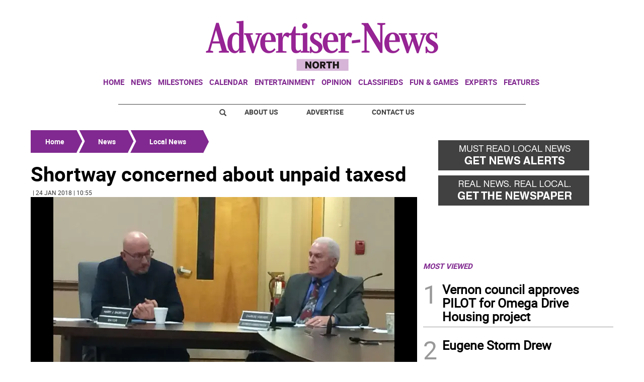

--- FILE ---
content_type: text/html
request_url: https://www.advertisernewsnorth.com/news/local-news/shortway-concerned-about-unpaid-taxesd-YQAN20180124180129983
body_size: 13028
content:
  <!doctype html>  <html class="ltr" dir="ltr" lang="en-US"> <head> <meta content="text/html; charset=UTF-8" http-equiv="content-type"> <title>Shortway concerned about unpaid taxesd</title> <link rel="shortcut icon" href="https://www.advertisernewsnorth.com/base-portlet/webrsrc/ctxvar/cb90b762-2f46-43a0-a4d4-d11a168e8b5f.jpeg"> <style amp-custom> .mln_uppercase_mln
		{
			text-transform:uppercase
		}
		
		.mln_small-caps_mln
		{
			font-variant:small-caps
		}
		</style> <meta name="description" content="VERNON — Vernon Mayor Harry Shortway expressed concern about the effect unpaid taxes will have on the township&amp;#039;s budget as work progresses on the 2018 plan. In ..."> <meta property="og:type" content="Article"> <meta property="og:title" content="Shortway concerned about unpaid taxesd"> <meta property="og:description" content="VERNON — Vernon Mayor Harry Shortway expressed concern about the effect unpaid taxes will have on the township&amp;#039;s budget as work progresses on the 2018 plan. In ..."> <meta property="og:image" content="https://www.advertisernewsnorth.com/binrepository/480x306/0c28/480d250/none/11804/WUBU/NEWS01_180129983_AR_0_0_AN20180124180129983_MG3199675.jpg"> <meta property="og:url" content="https://www.advertisernewsnorth.com/news/local-news/shortway-concerned-about-unpaid-taxesd-YQAN20180124180129983"> <meta property="og:site_name" content="www.advertisernewsnorth.com"> <meta name="ROBOTS" content="INDEX, FOLLOW"> <link rel="canonical" href="https://www.advertisernewsnorth.com/news/local-news/shortway-concerned-about-unpaid-taxesd-YQAN20180124180129983"> <meta name="viewport" content="width=device-width"> <meta name="twitter:card" content="summary_large_image"> <meta name="twitter:card" content="summary_large_image"> <meta name="twitter:site" content="@theadvnews"> <link href="https://www.advertisernewsnorth.com/base-portlet/webrsrc/theme/d6c3af7cd40529e529cfb5786f53aa37.css" rel="stylesheet" type="text/css"> <script type="text/javascript" src="/base-portlet/webrsrc/b9740ad96ea5b5f2db95cd4b031d9c78.js"></script> <script type="text/javascript">/*<![CDATA[*/var ITER=ITER||{};ITER.CONTEXT=ITER.CONTEXT||{};ITER.CONTEXT.sections=[{sectid:"sect-d115249ce213c861e5716505547085f1"},{sectid:"sect-aef09f16695d3e9ce6f5abdb586a0b85"},{sectid:"sect-41f5692a4fb7e2ba098a7f5728dac930"}];ITER.CONTEXT.isArticlePage=function(){return true};ITER.CONTEXT.articleId="AN20180124180129983";ITER.CONTEXT.contextIs=function(a){return a==="ArticlePage"};ITER.HOOK=ITER.HOOK||{};ITER.HOOK.onDisqusNewComment=function(a){};ITER.RESOURCE=ITER.RESOURCE||{};ITER.RESOURCE.Deferred=function(){var b;var a;var c=new Promise(function(e,d){b=e;a=d});c.resolve=b;c.reject=a;return c};ITER.RESOURCE.onLoad=ITER.RESOURCE.onLoad||[];ITER.RESOURCE.onInit=ITER.RESOURCE.onInit||[];ITER.RESOURCE.onLoad["util-http"]=new ITER.RESOURCE.Deferred();ITER.RESOURCE.onLoad["util-url"]=new ITER.RESOURCE.Deferred();ITER.RESOURCE.onLoad["util-cookie"]=new ITER.RESOURCE.Deferred();ITER.RESOURCE.onLoad["util-event"]=new ITER.RESOURCE.Deferred();ITER.RESOURCE.onLoad["util-message"]=new ITER.RESOURCE.Deferred();ITER.RESOURCE.onLoad.statistics=new ITER.RESOURCE.Deferred();ITER.RESOURCE.onLoad.reading=new ITER.RESOURCE.Deferred();ITER.RESOURCE.onLoad.konami=new ITER.RESOURCE.Deferred();ITER.RESOURCE.onLoad.adblock=new ITER.RESOURCE.Deferred();ITER.RESOURCE.onLoad.captcha=new ITER.RESOURCE.Deferred();ITER.RESOURCE.onLoad["iter-ui-tabs"]=new ITER.RESOURCE.Deferred();ITER.RESOURCE.onLoad["autocomplete-js"]=new ITER.RESOURCE.Deferred();ITER.RESOURCE.onLoad.form=new ITER.RESOURCE.Deferred();ITER.RESOURCE.onLoad["teaser-date"]=new ITER.RESOURCE.Deferred();ITER.RESOURCE.onLoad["search-date"]=new ITER.RESOURCE.Deferred();ITER.RESOURCE.onLoad.unregister=new ITER.RESOURCE.Deferred();ITER.RESOURCE.onLoad.recommendations=new ITER.RESOURCE.Deferred();ITER.RESOURCE.onLoad.surveys=new ITER.RESOURCE.Deferred();ITER.RESOURCE.onLoad["embed-article"]=new ITER.RESOURCE.Deferred();ITER.RESOURCE.CUSTOM=ITER.RESOURCE.CUSTOM||{};ITER.USER=ITER.USER||{};ITER.USER.id="";/*]]>*/</script> <script type="text/javascript" src="/html/js/iter-libraries/iter-util-url.js?v=4.1.17654757" defer onload="ITER.RESOURCE.onLoad['util-url'].resolve(true)"></script> <script type="text/javascript" src="/html/js/iter-libraries/iter-util-cookie.js?v=4.1.17654757" defer onload="ITER.RESOURCE.onLoad['util-cookie'].resolve(true)"></script> <script type="text/javascript" src="/html/js/iter-libraries/iter-konami.js?v=4.1.17654757" defer onload="ITER.RESOURCE.onLoad['konami'].resolve(true)"></script> <script type="text/javascript" src="/html/js/iter-libraries/iter-util-http.js?v=4.1.17654757" defer onload="ITER.RESOURCE.onLoad['util-http'].resolve(true)"></script> <script type="text/javascript" src="/html/js/iter-libraries/iter-statistics.js?v=4.1.17654757" defer onload="ITER.RESOURCE.onLoad['statistics'].resolve(true)"></script> <script type="text/javascript" src="/html/js/iter-libraries/iter-util-event.js?v=4.1.17654757" defer onload="ITER.RESOURCE.onLoad['util-event'].resolve(true)"></script> <script type="text/javascript" src="/html/js/iter-libraries/iter-reading.js?v=4.1.17654757" defer onload="ITER.RESOURCE.onLoad['reading'].resolve(true)"></script> <script type="text/javascript" src="/html/js/iter-libraries/iter-util-message.js?v=4.1.17654757" defer onload="ITER.RESOURCE.onLoad['util-message'].resolve(true)"></script> <script>/*<![CDATA[*/jQryIter.u="";/*]]>*/</script> <script type="text/javascript">/*<![CDATA[*/(function(a){a.contextSections=function(){return[{sectid:"sect-d115249ce213c861e5716505547085f1"},{sectid:"sect-aef09f16695d3e9ce6f5abdb586a0b85"},{sectid:"sect-41f5692a4fb7e2ba098a7f5728dac930"}]};a.contextIsArticlePage=function(){return true};a.articleId=function(){return"AN20180124180129983"};a.contextIs=function(b){if(b=="HomePage"){return false}else{if(b=="ArticlePage"){return true}else{if(b=="SearchPage"){return false}else{if(b=="SectionPage"){return false}else{if(b=="MetadataPage"){return false}}}}}}})(jQryIter);/*]]>*/</script> <script type="text/javascript" src="https://www.advertisernewsnorth.com/base-portlet/webrsrc/theme/4e13b97e12a322c53e7cba19e6308f53.js"></script> <script type="text/javascript">/*<![CDATA[*/var disqus_shortname="theadvnews";/*]]>*/</script> <script async src="https://www.googletagmanager.com/gtag/js?id=UA-29603125-1"></script> <script type="text/javascript">/*<![CDATA[*/window.dataLayer=window.dataLayer||[];function gtag(){dataLayer.push(arguments)}gtag("js",new Date());var canonical=(document.querySelector("link[rel=canonical]")||{}).href;if(typeof canonical==="undefined"){gtag("config","UA-29603125-1")}else{gtag("config","UA-29603125-1",{page_location:canonical})};/*]]>*/</script> </head> <body class=" controls-visible signed-out public-page" itemscope itemtype="http://schema.org/NewsArticle"> <script type="text/javascript">/*<![CDATA[*/jQryIter(document).on("click",".ui-accordion-header",function(){jQryIter(window).resize()});/*]]>*/</script> <div class="iter-page-frame"> <header class="iter-header-wrapper" id="iter-header-wrapper">  <div class="portlet-boundary portlet-static-end portlet-nested-portlets"> <div id="theme-6-header" class="ly-theme-6-header"> <div class="container-header container-fluid  nopadding"> <div class="container nopadding"> <div class="row top"> <div class="top-one-col col-md-12  portlet-column nopadding" id="top-one-col"> </div> <div class="top-two-col col-md-12  portlet-column nopadding" id="top-two-col"> <div id="" class="portlet-boundary portlet-static-end htmlcontainer-portlet"> <div> <script>/*<![CDATA[*/(function(e,f,g){a=e.createElement(f);m=e.getElementsByTagName(f)[0];a.src=g;a.setAttribute("async","");a.setAttribute("type","text/javascript");a.setAttribute("crossorigin","anonymous");m.parentNode.insertBefore(a,m)})(document,"script","https://adatoolbar.com/wp-json/onlineada/v1/accessibility-toolbar/e687213560c8b");/*]]>*/</script> </div> </div> <div id="" class="portlet-boundary portlet-static-end adcontainer-portlet mB20 mT20 center-table"> <div> <script async src="https://securepubads.g.doubleclick.net/tag/js/gpt.js"></script> <script>/*<![CDATA[*/window.googletag=window.googletag||{cmd:[]};googletag.cmd.push(function(){googletag.defineSlot("/359827676/AN_TopBanner",[[1,1],[728,90]],"div-gpt-ad-1614194139202-0").addService(googletag.pubads());googletag.pubads().enableSingleRequest();googletag.enableServices()});/*]]>*/</script> <div id="div-gpt-ad-1614194139202-0"> <script>/*<![CDATA[*/googletag.cmd.push(function(){googletag.display("div-gpt-ad-1614194139202-0")});/*]]>*/</script> </div> </div> </div> <div id="" class="portlet-boundary portlet-static-end htmlcontainer-portlet"> <div> <div> <a class="header-logo" href="/"> </a> </div> </div> </div> <div id="285817045" class="portlet-boundary portlet-static-end menu-portlet main-navigation"> <div id="menu_285817045" class="menu_secc "> <div class="nav-dropdown nav noSubNav"> <ul class="parent-nav lst cf"> <li class="lst-item tabnav  sect-606 sect-7ec329211cbe49532853e1fe61f5e896"> <div class="tab-grp"> <a href="/" class="tab-item lnk" title="Home"> <span class="iconBefore"></span> <strong class="sectionName">Home</strong> <span class="iconAfter"></span> </a> <span class="hasChildsIcon"></span> <div class="child-nav cf"> <ul class="lst-std lst level-2"> <div class="lst-items"> <li class="lst-item   sect-640 sect-a2fab7931864ab049880a6613cd64598"> <a href="http://strausnews.com" rel="nofollow noopener noreferrer" class=" lnk" target="_blank" title="About Us"> <span class="iconBefore"></span> <span class="sectionName">About Us</span> <span class="iconAfter"></span> </a> </li> <li class="lst-item   sect-641 sect-4bd4c916cc888ddd63c5d5e9b802768c"> <a href="http://strausnews.com/advertise.html" rel="nofollow noopener noreferrer" class=" lnk" target="_blank" title="Advertise"> <span class="iconBefore"></span> <span class="sectionName">Advertise</span> <span class="iconAfter"></span> </a> </li> <li class="lst-item   sect-642 sect-f065ddc45d8f2e1685baf0bc581504de"> <a href="/contact-us" class=" lnk" title="Contact Us"> <span class="iconBefore"></span> <span class="sectionName">Contact Us</span> <span class="iconAfter"></span> </a> </li> <li class="lst-item   sect-643 sect-719e32d916b410c9508660cc134b5a62"> <a href="https://straussubscriptions.adperfect.com/channel/C0A801A91dfbb1B682Itt32DB51C/publication/C0A801A91da432A3CEoiL205FFD0" rel="nofollow noopener noreferrer" class=" lnk" target="_blank" title="Subscribe To Paper"> <span class="iconBefore"></span> <span class="sectionName">Subscribe To Paper</span> <span class="iconAfter"></span> </a> </li> <li class="lst-item   sect-644 sect-d9b0d5daa99976fd32ac5904530e29a0"> <a href="/sign-up-for-emails" class=" lnk" title="Sign Up for Emails"> <span class="iconBefore"></span> <span class="sectionName">Sign Up for Emails</span> <span class="iconAfter"></span> </a> </li> <li class="lst-item   sect-645 sect-fb87acb174241b40e68524b36106d1c2"> <a href="/where-to-pick-us-up" class=" lnk" title="Where to Pick Us Up"> <span class="iconBefore"></span> <span class="sectionName">Where to Pick Us Up</span> <span class="iconAfter"></span> </a> </li> <li class="lst-item   sect-646 sect-687831fd8afba321159fc2624f464fa3"> <a href="/submit-stuff" class=" lnk" title="Submit Stuff"> <span class="iconBefore"></span> <span class="sectionName">Submit Stuff</span> <span class="iconAfter"></span> </a> </li> </div> </ul> </div> </div> </li> <li class="lst-item tabnav  sect-607 sect-5d801d41995a40ef14e9979a38cbcdae"> <div class="tab-grp"> <a href="/news" class="tab-item lnk" title="News"> <span class="iconBefore"></span> <strong class="sectionName">News</strong> <span class="iconAfter"></span> </a> <span class="hasChildsIcon"></span> <div class="child-nav cf"> <ul class="lst-std lst level-2"> <div class="lst-items"> <li class="lst-item   sect-636 sect-32661e0ade1b6b5f955b8459b873645f"> <a href="/news/business" class=" lnk" title="Business"> <span class="iconBefore"></span> <span class="sectionName">Business</span> <span class="iconAfter"></span> </a> </li> <li class="lst-item   sect-637 sect-41f5692a4fb7e2ba098a7f5728dac930"> <a href="/news/local-news" class=" lnk" title="Local News"> <span class="iconBefore"></span> <span class="sectionName">Local News</span> <span class="iconAfter"></span> </a> </li> <li class="lst-item   sect-638 sect-5d65aa1d25dfeeaab91f2a376f58efa0"> <a href="/news/police-fire" class=" lnk" title="Police &amp; Fire"> <span class="iconBefore"></span> <span class="sectionName">Police &amp; Fire</span> <span class="iconAfter"></span> </a> </li> <li class="lst-item   sect-639 sect-9ebc62130032cf67847ecb9f082a2a48"> <a href="/news/sports" class=" lnk" title="Sports"> <span class="iconBefore"></span> <span class="sectionName">Sports</span> <span class="iconAfter"></span> </a> </li> </div> </ul> </div> </div> </li> <li class="lst-item tabnav  sect-609 sect-a58c292ef3a91aad953b6016689a2313"> <div class="tab-grp"> <a href="/milestones" class="tab-item lnk" title="Milestones"> <span class="iconBefore"></span> <strong class="sectionName">Milestones</strong> <span class="iconAfter"></span> </a> <span class="hasChildsIcon"></span> <div class="child-nav cf"> <ul class="lst-std lst level-2"> <div class="lst-items"> <li class="lst-item   sect-633 sect-07c7d562618df5b0d792d42d7f51f2b7"> <a href="/milestones/obituaries" class=" lnk" title="Obituaries"> <span class="iconBefore"></span> <span class="sectionName">Obituaries</span> <span class="iconAfter"></span> </a> </li> <li class="lst-item   sect-634 sect-f36bed6bda0660fa3c29a60cfe3c8b73"> <a href="/milestones/announcements" class=" lnk" title="Announcements"> <span class="iconBefore"></span> <span class="sectionName">Announcements</span> <span class="iconAfter"></span> </a> </li> <li class="lst-item   sect-635 sect-f7d5674d09a7513d9798ea80576e6df2"> <a href="/milestones/honor-roll-dean-s-list" class=" lnk" title="Honor Roll/Dean's List"> <span class="iconBefore"></span> <span class="sectionName">Honor Roll/Dean's List</span> <span class="iconAfter"></span> </a> </li> </div> </ul> </div> </div> </li> <li class="lst-item tabnav  sect-1444 sect-7d7651c242f6881103dbb5c205d0fef2"> <a href="/events-calendar" class="tab-item lnk" title="Calendar"> <span class="iconBefore"></span> <span class="sectionName">Calendar</span> <span class="iconAfter"></span> </a> </li> <li class="lst-item tabnav  sect-611 sect-935c285869f5ecbab839bffcf67e8603"> <a href="/entertainment" class="tab-item lnk" title="Entertainment"> <span class="iconBefore"></span> <span class="sectionName">Entertainment</span> <span class="iconAfter"></span> </a> </li> <li class="lst-item tabnav  sect-612 sect-665f40de46d66d599701fb26780ba152"> <div class="tab-grp"> <a href="/opinion" class="tab-item lnk" title="Opinion"> <span class="iconBefore"></span> <strong class="sectionName">Opinion</strong> <span class="iconAfter"></span> </a> <span class="hasChildsIcon"></span> <div class="child-nav cf"> <ul class="lst-std lst level-2"> <div class="lst-items"> <li class="lst-item   sect-630 sect-10637bf687e38f25548abca244a73cb4"> <a href="/opinion/cartoons" class=" lnk" title="Cartoons"> <span class="iconBefore"></span> <span class="sectionName">Cartoons</span> <span class="iconAfter"></span> </a> </li> <li class="lst-item   sect-631 sect-9fe58a86746f99a3c0881df01bcf7e3b"> <a href="/opinion/columns" class=" lnk" title="Columns"> <span class="iconBefore"></span> <span class="sectionName">Columns</span> <span class="iconAfter"></span> </a> </li> <li class="lst-item   sect-632 sect-bd1861764b0a7d2e7f14483c7b03114e"> <a href="/opinion/letters-to-the-editor" class=" lnk" title="Letters to the Editor"> <span class="iconBefore"></span> <span class="sectionName">Letters to the Editor</span> <span class="iconAfter"></span> </a> </li> </div> </ul> </div> </div> </li> <li class="lst-item tabnav  sect-613 sect-4457dc032a475acd72b0c26de00d5475"> <a href="http://strausnews.marketplace.adperfect.com/" rel="nofollow noopener noreferrer" class="tab-item lnk" target="_blank" title="Classifieds"> <span class="iconBefore"></span> <span class="sectionName">Classifieds</span> <span class="iconAfter"></span> </a> </li> <li class="lst-item tabnav  sect-614 sect-4ab12566ac0b8655b55cd6809dace40e"> <div class="tab-grp"> <a href="/fun-games" class="tab-item lnk" title="Fun &amp; Games"> <span class="iconBefore"></span> <strong class="sectionName">Fun &amp; Games</strong> <span class="iconAfter"></span> </a> <span class="hasChildsIcon"></span> <div class="child-nav cf"> <ul class="lst-std lst level-2"> <div class="lst-items"> <li class="lst-item   sect-1372 sect-0823b41a44d098ef00e0d042682e8966"> <a href="/pets" class=" lnk" title="Pets"> <span class="iconBefore"></span> <span class="sectionName">Pets</span> <span class="iconAfter"></span> </a> </li> </div> </ul> </div> </div> </li> <li class="lst-item tabnav  sect-615 sect-f1f24bf39861f44c384dc54c6d74ed33"> <div class="tab-grp"> <a href="/experts" class="tab-item lnk" title="Experts"> <span class="iconBefore"></span> <strong class="sectionName">Experts</strong> <span class="iconAfter"></span> </a> <span class="hasChildsIcon"></span> <div class="child-nav cf"> <ul class="lst-std lst level-2"> <div class="lst-items"> <li class="lst-item   sect-1423 sect-8a11190fa71fceb57667fcdb10f1a3a4"> <a href="/experts/local-home-pros" class=" lnk" title="Local Home Pros"> <span class="iconBefore"></span> <span class="sectionName">Local Home Pros</span> <span class="iconAfter"></span> </a> </li> </div> </ul> </div> </div> </li> <li class="lst-item tabnav  sect-616 sect-349c201515822a72eb356125b0c0b14a"> <div class="tab-grp"> <a href="/features" class="tab-item lnk" title="Features"> <span class="iconBefore"></span> <strong class="sectionName">Features</strong> <span class="iconAfter"></span> </a> <span class="hasChildsIcon"></span> <div class="child-nav cf"> <ul class="lst-std lst level-2"> <div class="lst-items"> <li class="lst-item   sect-621 sect-3e74054a5b2e828f31be6acea35f3012"> <a href="/features/back-to-school" class=" lnk" title="Back to School"> <span class="iconBefore"></span> <span class="sectionName">Back to School</span> <span class="iconAfter"></span> </a> </li> <li class="lst-item   sect-1221 sect-213658549f4b8518eeb19fe81be729f7"> <a href="/features/bride-guide" class=" lnk" title="Bride Guide"> <span class="iconBefore"></span> <span class="sectionName">Bride Guide</span> <span class="iconAfter"></span> </a> </li> <li class="lst-item   sect-622 sect-0102ac9f3efcc4bf84c110cd950dfd62"> <a href="/features/foodie" class=" lnk" title="Foodie"> <span class="iconBefore"></span> <span class="sectionName">Foodie</span> <span class="iconAfter"></span> </a> </li> <li class="lst-item   sect-623 sect-673193710a3bf771586f7ca1bda0362b"> <a href="/features/healthy-you" class=" lnk" title="Healthy You"> <span class="iconBefore"></span> <span class="sectionName">Healthy You</span> <span class="iconAfter"></span> </a> </li> <li class="lst-item   sect-624 sect-6d0157f80d31454f136d9b3f76c5bc3b"> <a href="/features/home-garden" class=" lnk" title="Home and Garden"> <span class="iconBefore"></span> <span class="sectionName">Home and Garden</span> <span class="iconAfter"></span> </a> </li> <li class="lst-item   sect-1398 sect-7e5ed33fc50b3a9b869173622c82e890"> <a href="/features/senior-living" class=" lnk" title="Senior Living"> <span class="iconBefore"></span> <span class="sectionName">Senior Living</span> <span class="iconAfter"></span> </a> </li> <li class="lst-item   sect-625 sect-60f92242d69ec1fcb0f53758f088a5c3"> <a href="/features/teen" class=" lnk" title="Teen"> <span class="iconBefore"></span> <span class="sectionName">Teen</span> <span class="iconAfter"></span> </a> </li> <li class="lst-item   sect-626 sect-018a29ab92391dfac9f386884460774a"> <a href="https://strausnews.com/orangecountyinsiderguide/" rel="nofollow noopener noreferrer" class=" lnk" target="_blank" title="Orange County Insider Guide"> <span class="iconBefore"></span> <span class="sectionName">Orange County Insider Guide</span> <span class="iconAfter"></span> </a> </li> <li class="lst-item   sect-627 sect-bcb8005252cce6d80361a019a101321f"> <a href="https://strausnews.com/passaicountyinsiderguide/" rel="nofollow noopener noreferrer" class=" lnk" target="_blank" title="Passaic County Insider Guide"> <span class="iconBefore"></span> <span class="sectionName">Passaic County Insider Guide</span> <span class="iconAfter"></span> </a> </li> <li class="lst-item   sect-628 sect-36ab55fc6fbcd6a61afab8d206cf643a"> <a href="https://strausnews.com/pikecountyinsiderguide/" rel="nofollow noopener noreferrer" class=" lnk" target="_blank" title="Pike County Insider Guide"> <span class="iconBefore"></span> <span class="sectionName">Pike County Insider Guide</span> <span class="iconAfter"></span> </a> </li> <li class="lst-item   sect-629 sect-ce570b4e2924c29954792aa4bcfc98b9"> <a href="https://strausnews.com/sussexcountyinsiderguide/" rel="nofollow noopener noreferrer" class=" lnk" target="_blank" title="Sussex County Insider Guide"> <span class="iconBefore"></span> <span class="sectionName">Sussex County Insider Guide</span> <span class="iconAfter"></span> </a> </li> </div> </ul> </div> </div> </li> </ul> </div> </div> <script type="text/javascript">/*<![CDATA[*/prepareMenuJs("285817045");/*]]>*/</script> </div> </div> <div class="top-three-col col-md-12  portlet-column nopadding" id="top-three-col"> </div> <div class="top-four-col col-md-12 portlet-column nopadding" id="top-four-col"> <div id="" class="portlet-boundary portlet-static-end htmlcontainer-portlet"> <div> <div class="header-separator"></div> <ul class="html-navigation"> <li class="search-icon-wrapper"> <div class="search-icon"></div></li> <li><a class="login" href="http://strausnews.com/" target="_blank">About Us</a></li> <li class="yellow"><a class="paywall" href="http://strausnews.com/advertise.html" target="_blank">Advertise</a></li> <li class="yellow"><a class="classiffied" href="/contact-us">Contact Us</a></li> </ul> </div> </div> </div> </div> </div> </div> <div class="container-floating-header inactive"> <div class="container nopadding"> <div class="floating-header"> <div class="row top-floating"> <div class="top-floating-left-col portlet-column nopadding" id="top-floating-left-col"> <div id="" class="portlet-boundary portlet-static-end htmlcontainer-portlet mobile-menu-wrapper"> <div> <div> <div class="mobile-menu"></div> <a class="header-logo" href="/"></a> </div> </div> </div> <div id="" class="portlet-boundary portlet-static-end adcontainer-portlet mB10 mT10 center-table"> <div> <script async src="https://securepubads.g.doubleclick.net/tag/js/gpt.js"></script> <script>/*<![CDATA[*/window.googletag=window.googletag||{cmd:[]};googletag.cmd.push(function(){googletag.defineSlot("/359827676/AN_MobileTopBanner",[[320,50],[1,1]],"div-gpt-ad-1614195995755-0").addService(googletag.pubads());googletag.pubads().enableSingleRequest();googletag.enableServices()});/*]]>*/</script> <div id="div-gpt-ad-1614195995755-0"> <script>/*<![CDATA[*/googletag.cmd.push(function(){googletag.display("div-gpt-ad-1614195995755-0")});/*]]>*/</script> </div> </div> </div> <div id="" class="portlet-boundary portlet-static-end htmlcontainer-portlet html-navigation-wrapper"> <div> <ul class="html-navigation"> <li><a class="readmore" href="/sign-up-for-emails">NEWSLETTER</a></li> <li><a class="paywall" href="https://www.paypal.com/cgi-bin/webscr?cmd=_s-xclick&amp;hosted_button_id=6RU6RQF42Y32L&amp;source=url" target="_blank">DONATE</a></li> </ul> </div> </div> </div> </div> </div> </div> </div> <div class="container-menu container-fluid inactive"> <div class="row top-search"> <div class="top-search-left-col col-xs-9 col-md-11 portlet-column nopadding" id="top-search-left-col"> <div id="" class="portlet-boundary portlet-static-end htmlcontainer-portlet"> <div> </div> </div> <div id="" class="portlet-boundary portlet-static-end adcontainer-portlet"> </div> <div id="3297404040" class="portlet-boundary portlet-static-end advanced-search-portlet"> <span class="iter-field iter-field-text"> <span class="iter-field-content"> <span class="iter-field-element"> <input id="_3297404040_keywords" type="text" value="" name="keywords" inlinefield="true" class="iter-field-input iter-field-input-text" onkeydown="javascript:_3297404040_onKeyEnterSearch(event)" placeholder=""> </span> </span> </span> <span class="iter-button iter-button-submit"> <span class="iter-button-content"> <input id="_3297404040_search" type="submit" name="search" value="" class="iter-button-input iter-button-input-submit" onclick="javascript:_3297404040_onClickSearch()"> </span> </span> <script type="text/javascript">/*<![CDATA[*/function _3297404040_cleanKeywords(i){var j="";var h="";for(var f=0;f<i.length;f++){var g=i[f];if(!(g=="/"||g=="\\"||g=="~"||g=="!"||g=="("||g==")")){h+=g}else{h+=" "}}h=encodeURIComponent(h);for(var f=0;f<h.length;f++){var g=h[f];if(g=="'"){j+="%27"}else{j+=g}}return j}function _3297404040_onClickSearch(){var e=_3297404040_cleanKeywords(jQryIter("#_3297404040_keywords").val());if(e.length>0){var d="/search-results/-/search/";var f="/false/false/19840108/20260108/date/true/true/0/0/meta/0/0/0/1";window.location.href=d+e+f}}function _3297404040_onKeyEnterSearch(b){if(b.keyCode==13){_3297404040_onClickSearch()}};/*]]>*/</script> </div> </div> <div class="top-search-right-col col-xs-3 col-md-1 portlet-column nopadding" id="top-search-right-col"> <div id="" class="portlet-boundary portlet-static-end htmlcontainer-portlet"> <div> </div> </div> <div id="" class="portlet-boundary portlet-static-end htmlcontainer-portlet"> <div> <div class="close-menu"> x 
           </div> </div> </div> <div id="" class="portlet-boundary portlet-static-end htmlcontainer-portlet"> <div> </div> </div> </div> </div> <div class="row middle-menu"> <div class="middle-menu-left-col col-sm-4 portlet-column nopadding" id="top-search-left-col"> <div id="2064911965" class="portlet-boundary portlet-static-end menu-portlet"> <div id="menu_2064911965" class="menu_secc_unfolded "> <div class="nav-dropdown nav noSubNav"> <ul class="parent-nav lst cf"> <li class="lst-item tabnav  sect-562 sect-556f9a3b33cc57271d5e128c12187c66"> <div class="tab-grp"> <a href="/" class="tab-item lnk" title="Sections"> <span class="iconBefore"></span> <strong class="sectionName">Sections</strong> <span class="iconAfter"></span> </a> <span class="hasChildsIcon"></span> <div class="child-nav cf"> <ul class="lst-std lst level-2"> <div class="lst-items"> <li class="lst-item   sect-606 sect-7ec329211cbe49532853e1fe61f5e896"> <div class="tab-grp"> <a href="/" class=" lnk" title="Home"> <span class="iconBefore"></span> <strong class="sectionName">Home</strong> <span class="iconAfter"></span> </a> <span class="hasChildsIcon"></span> <div class="child-nav cf"> <ul class="lst-std lst level-3"> <div class="lst-items"> <li class="lst-item   sect-640 sect-a2fab7931864ab049880a6613cd64598"> <a href="http://strausnews.com" rel="nofollow noopener noreferrer" class=" lnk" target="_blank" title="About Us"> <span class="iconBefore"></span> <span class="sectionName">About Us</span> <span class="iconAfter"></span> </a> </li> <li class="lst-item   sect-641 sect-4bd4c916cc888ddd63c5d5e9b802768c"> <a href="http://strausnews.com/advertise.html" rel="nofollow noopener noreferrer" class=" lnk" target="_blank" title="Advertise"> <span class="iconBefore"></span> <span class="sectionName">Advertise</span> <span class="iconAfter"></span> </a> </li> <li class="lst-item   sect-642 sect-f065ddc45d8f2e1685baf0bc581504de"> <a href="/contact-us" class=" lnk" title="Contact Us"> <span class="iconBefore"></span> <span class="sectionName">Contact Us</span> <span class="iconAfter"></span> </a> </li> <li class="lst-item   sect-643 sect-719e32d916b410c9508660cc134b5a62"> <a href="https://straussubscriptions.adperfect.com/channel/C0A801A91dfbb1B682Itt32DB51C/publication/C0A801A91da432A3CEoiL205FFD0" rel="nofollow noopener noreferrer" class=" lnk" target="_blank" title="Subscribe To Paper"> <span class="iconBefore"></span> <span class="sectionName">Subscribe To Paper</span> <span class="iconAfter"></span> </a> </li> <li class="lst-item   sect-644 sect-d9b0d5daa99976fd32ac5904530e29a0"> <a href="/sign-up-for-emails" class=" lnk" title="Sign Up for Emails"> <span class="iconBefore"></span> <span class="sectionName">Sign Up for Emails</span> <span class="iconAfter"></span> </a> </li> <li class="lst-item   sect-645 sect-fb87acb174241b40e68524b36106d1c2"> <a href="/where-to-pick-us-up" class=" lnk" title="Where to Pick Us Up"> <span class="iconBefore"></span> <span class="sectionName">Where to Pick Us Up</span> <span class="iconAfter"></span> </a> </li> <li class="lst-item   sect-646 sect-687831fd8afba321159fc2624f464fa3"> <a href="/submit-stuff" class=" lnk" title="Submit Stuff"> <span class="iconBefore"></span> <span class="sectionName">Submit Stuff</span> <span class="iconAfter"></span> </a> </li> </div> </ul> </div> </div> </li> <li class="lst-item   sect-607 sect-5d801d41995a40ef14e9979a38cbcdae"> <div class="tab-grp"> <a href="/news" class=" lnk" title="News"> <span class="iconBefore"></span> <strong class="sectionName">News</strong> <span class="iconAfter"></span> </a> <span class="hasChildsIcon"></span> <div class="child-nav cf"> <ul class="lst-std lst level-3"> <div class="lst-items"> <li class="lst-item   sect-636 sect-32661e0ade1b6b5f955b8459b873645f"> <a href="/news/business" class=" lnk" title="Business"> <span class="iconBefore"></span> <span class="sectionName">Business</span> <span class="iconAfter"></span> </a> </li> <li class="lst-item   sect-637 sect-41f5692a4fb7e2ba098a7f5728dac930"> <a href="/news/local-news" class=" lnk" title="Local News"> <span class="iconBefore"></span> <span class="sectionName">Local News</span> <span class="iconAfter"></span> </a> </li> <li class="lst-item   sect-638 sect-5d65aa1d25dfeeaab91f2a376f58efa0"> <a href="/news/police-fire" class=" lnk" title="Police &amp; Fire"> <span class="iconBefore"></span> <span class="sectionName">Police &amp; Fire</span> <span class="iconAfter"></span> </a> </li> <li class="lst-item   sect-639 sect-9ebc62130032cf67847ecb9f082a2a48"> <a href="/news/sports" class=" lnk" title="Sports"> <span class="iconBefore"></span> <span class="sectionName">Sports</span> <span class="iconAfter"></span> </a> </li> </div> </ul> </div> </div> </li> <li class="lst-item   sect-609 sect-a58c292ef3a91aad953b6016689a2313"> <div class="tab-grp"> <a href="/milestones" class=" lnk" title="Milestones"> <span class="iconBefore"></span> <strong class="sectionName">Milestones</strong> <span class="iconAfter"></span> </a> <span class="hasChildsIcon"></span> <div class="child-nav cf"> <ul class="lst-std lst level-3"> <div class="lst-items"> <li class="lst-item   sect-633 sect-07c7d562618df5b0d792d42d7f51f2b7"> <a href="/milestones/obituaries" class=" lnk" title="Obituaries"> <span class="iconBefore"></span> <span class="sectionName">Obituaries</span> <span class="iconAfter"></span> </a> </li> <li class="lst-item   sect-634 sect-f36bed6bda0660fa3c29a60cfe3c8b73"> <a href="/milestones/announcements" class=" lnk" title="Announcements"> <span class="iconBefore"></span> <span class="sectionName">Announcements</span> <span class="iconAfter"></span> </a> </li> <li class="lst-item   sect-635 sect-f7d5674d09a7513d9798ea80576e6df2"> <a href="/milestones/honor-roll-dean-s-list" class=" lnk" title="Honor Roll/Dean's List"> <span class="iconBefore"></span> <span class="sectionName">Honor Roll/Dean's List</span> <span class="iconAfter"></span> </a> </li> </div> </ul> </div> </div> </li> <li class="lst-item   sect-1444 sect-7d7651c242f6881103dbb5c205d0fef2"> <a href="/events-calendar" class=" lnk" title="Calendar"> <span class="iconBefore"></span> <span class="sectionName">Calendar</span> <span class="iconAfter"></span> </a> </li> <li class="lst-item   sect-611 sect-935c285869f5ecbab839bffcf67e8603"> <a href="/entertainment" class=" lnk" title="Entertainment"> <span class="iconBefore"></span> <span class="sectionName">Entertainment</span> <span class="iconAfter"></span> </a> </li> <li class="lst-item   sect-612 sect-665f40de46d66d599701fb26780ba152"> <div class="tab-grp"> <a href="/opinion" class=" lnk" title="Opinion"> <span class="iconBefore"></span> <strong class="sectionName">Opinion</strong> <span class="iconAfter"></span> </a> <span class="hasChildsIcon"></span> <div class="child-nav cf"> <ul class="lst-std lst level-3"> <div class="lst-items"> <li class="lst-item   sect-630 sect-10637bf687e38f25548abca244a73cb4"> <a href="/opinion/cartoons" class=" lnk" title="Cartoons"> <span class="iconBefore"></span> <span class="sectionName">Cartoons</span> <span class="iconAfter"></span> </a> </li> <li class="lst-item   sect-631 sect-9fe58a86746f99a3c0881df01bcf7e3b"> <a href="/opinion/columns" class=" lnk" title="Columns"> <span class="iconBefore"></span> <span class="sectionName">Columns</span> <span class="iconAfter"></span> </a> </li> <li class="lst-item   sect-632 sect-bd1861764b0a7d2e7f14483c7b03114e"> <a href="/opinion/letters-to-the-editor" class=" lnk" title="Letters to the Editor"> <span class="iconBefore"></span> <span class="sectionName">Letters to the Editor</span> <span class="iconAfter"></span> </a> </li> </div> </ul> </div> </div> </li> <li class="lst-item   sect-613 sect-4457dc032a475acd72b0c26de00d5475"> <a href="http://strausnews.marketplace.adperfect.com/" rel="nofollow noopener noreferrer" class=" lnk" target="_blank" title="Classifieds"> <span class="iconBefore"></span> <span class="sectionName">Classifieds</span> <span class="iconAfter"></span> </a> </li> <li class="lst-item   sect-614 sect-4ab12566ac0b8655b55cd6809dace40e"> <div class="tab-grp"> <a href="/fun-games" class=" lnk" title="Fun &amp; Games"> <span class="iconBefore"></span> <strong class="sectionName">Fun &amp; Games</strong> <span class="iconAfter"></span> </a> <span class="hasChildsIcon"></span> <div class="child-nav cf"> <ul class="lst-std lst level-3"> <div class="lst-items"> <li class="lst-item   sect-1372 sect-0823b41a44d098ef00e0d042682e8966"> <a href="/pets" class=" lnk" title="Pets"> <span class="iconBefore"></span> <span class="sectionName">Pets</span> <span class="iconAfter"></span> </a> </li> </div> </ul> </div> </div> </li> <li class="lst-item   sect-615 sect-f1f24bf39861f44c384dc54c6d74ed33"> <div class="tab-grp"> <a href="/experts" class=" lnk" title="Experts"> <span class="iconBefore"></span> <strong class="sectionName">Experts</strong> <span class="iconAfter"></span> </a> <span class="hasChildsIcon"></span> <div class="child-nav cf"> <ul class="lst-std lst level-3"> <div class="lst-items"> <li class="lst-item   sect-1423 sect-8a11190fa71fceb57667fcdb10f1a3a4"> <a href="/experts/local-home-pros" class=" lnk" title="Local Home Pros"> <span class="iconBefore"></span> <span class="sectionName">Local Home Pros</span> <span class="iconAfter"></span> </a> </li> </div> </ul> </div> </div> </li> <li class="lst-item   sect-616 sect-349c201515822a72eb356125b0c0b14a"> <div class="tab-grp"> <a href="/features" class=" lnk" title="Features"> <span class="iconBefore"></span> <strong class="sectionName">Features</strong> <span class="iconAfter"></span> </a> <span class="hasChildsIcon"></span> <div class="child-nav cf"> <ul class="lst-std lst level-3"> <div class="lst-items"> <li class="lst-item   sect-621 sect-3e74054a5b2e828f31be6acea35f3012"> <a href="/features/back-to-school" class=" lnk" title="Back to School"> <span class="iconBefore"></span> <span class="sectionName">Back to School</span> <span class="iconAfter"></span> </a> </li> <li class="lst-item   sect-1221 sect-213658549f4b8518eeb19fe81be729f7"> <a href="/features/bride-guide" class=" lnk" title="Bride Guide"> <span class="iconBefore"></span> <span class="sectionName">Bride Guide</span> <span class="iconAfter"></span> </a> </li> <li class="lst-item   sect-622 sect-0102ac9f3efcc4bf84c110cd950dfd62"> <a href="/features/foodie" class=" lnk" title="Foodie"> <span class="iconBefore"></span> <span class="sectionName">Foodie</span> <span class="iconAfter"></span> </a> </li> <li class="lst-item   sect-623 sect-673193710a3bf771586f7ca1bda0362b"> <a href="/features/healthy-you" class=" lnk" title="Healthy You"> <span class="iconBefore"></span> <span class="sectionName">Healthy You</span> <span class="iconAfter"></span> </a> </li> <li class="lst-item   sect-624 sect-6d0157f80d31454f136d9b3f76c5bc3b"> <a href="/features/home-garden" class=" lnk" title="Home and Garden"> <span class="iconBefore"></span> <span class="sectionName">Home and Garden</span> <span class="iconAfter"></span> </a> </li> <li class="lst-item   sect-1398 sect-7e5ed33fc50b3a9b869173622c82e890"> <a href="/features/senior-living" class=" lnk" title="Senior Living"> <span class="iconBefore"></span> <span class="sectionName">Senior Living</span> <span class="iconAfter"></span> </a> </li> <li class="lst-item   sect-625 sect-60f92242d69ec1fcb0f53758f088a5c3"> <a href="/features/teen" class=" lnk" title="Teen"> <span class="iconBefore"></span> <span class="sectionName">Teen</span> <span class="iconAfter"></span> </a> </li> <li class="lst-item   sect-626 sect-018a29ab92391dfac9f386884460774a"> <a href="https://strausnews.com/orangecountyinsiderguide/" rel="nofollow noopener noreferrer" class=" lnk" target="_blank" title="Orange County Insider Guide"> <span class="iconBefore"></span> <span class="sectionName">Orange County Insider Guide</span> <span class="iconAfter"></span> </a> </li> <li class="lst-item   sect-627 sect-bcb8005252cce6d80361a019a101321f"> <a href="https://strausnews.com/passaicountyinsiderguide/" rel="nofollow noopener noreferrer" class=" lnk" target="_blank" title="Passaic County Insider Guide"> <span class="iconBefore"></span> <span class="sectionName">Passaic County Insider Guide</span> <span class="iconAfter"></span> </a> </li> <li class="lst-item   sect-628 sect-36ab55fc6fbcd6a61afab8d206cf643a"> <a href="https://strausnews.com/pikecountyinsiderguide/" rel="nofollow noopener noreferrer" class=" lnk" target="_blank" title="Pike County Insider Guide"> <span class="iconBefore"></span> <span class="sectionName">Pike County Insider Guide</span> <span class="iconAfter"></span> </a> </li> <li class="lst-item   sect-629 sect-ce570b4e2924c29954792aa4bcfc98b9"> <a href="https://strausnews.com/sussexcountyinsiderguide/" rel="nofollow noopener noreferrer" class=" lnk" target="_blank" title="Sussex County Insider Guide"> <span class="iconBefore"></span> <span class="sectionName">Sussex County Insider Guide</span> <span class="iconAfter"></span> </a> </li> </div> </ul> </div> </div> </li> </div> </ul> </div> </div> </li> </ul> </div> </div> </div> </div> <div class="middle-menu-center-col col-sm-4 portlet-column nopadding" id="middle-menu-center-col"> <div id="840948075" class="portlet-boundary portlet-static-end menu-portlet"> <div id="menu_840948075" class="menu_secc_unfolded "> <div class="nav-dropdown nav noSubNav"> <ul class="parent-nav lst cf"> <li class="lst-item tabnav  sect-563 sect-fbdea5731411b5b2becfd97ec3556e29"> <div class="tab-grp"> <a href="/" class="tab-item lnk" title="Do Stuff"> <span class="iconBefore"></span> <strong class="sectionName">Do Stuff</strong> <span class="iconAfter"></span> </a> <span class="hasChildsIcon"></span> <div class="child-nav cf"> <ul class="lst-std lst level-2"> <div class="lst-items"> <li class="lst-item   sect-601 sect-5bf61ee39ce663ec77dc035212b622b2"> <a href="https://straussubscriptions.adperfect.com/channel/C0A801A91dfbb1B682Itt32DB51C/publication/C0A801A91da432A3CEoiL205FFD0" rel="nofollow noopener noreferrer" class=" lnk" target="_blank" title="Subscribe to Paper"> <span class="iconBefore"></span> <span class="sectionName">Subscribe to Paper</span> <span class="iconAfter"></span> </a> </li> <li class="lst-item   sect-602 sect-1ba934ddd8159905546781c50745965c"> <a href="/sign-up-for-emails" class=" lnk" title="Sign Up for Emails"> <span class="iconBefore"></span> <span class="sectionName">Sign Up for Emails</span> <span class="iconAfter"></span> </a> </li> <li class="lst-item   sect-603 sect-7d6128bbd4d0b606df19947a0278d75b"> <a href="/where-to-pick-us-up" class=" lnk" title="Where to Pick Us Up"> <span class="iconBefore"></span> <span class="sectionName">Where to Pick Us Up</span> <span class="iconAfter"></span> </a> </li> <li class="lst-item   sect-604 sect-fc95d73225f90956c5b2a6bbb5b18c50"> <a href="/submit-stuff" class=" lnk" title="Submit Stuff"> <span class="iconBefore"></span> <span class="sectionName">Submit Stuff</span> <span class="iconAfter"></span> </a> </li> <li class="lst-item   sect-605 sect-6360459e91e5715ab1c644666dd05f4e"> <a href="http://strausnews.com/legalnotices.html" rel="nofollow noopener noreferrer" class=" lnk" target="_blank" title="Place a Classified or Legal Notice"> <span class="iconBefore"></span> <span class="sectionName">Place a Classified or Legal Notice</span> <span class="iconAfter"></span> </a> </li> </div> </ul> </div> </div> </li> </ul> </div> </div> </div> </div> <div class="middle-menu-right-col col-sm-4 portlet-column nopadding" id="middle-menu-right-col"> </div> </div> <div class="row bottom-social"> <div class="bottom-social-left-col portlet-column nopadding" id="bottom-social-left-col"> <div id="" class="portlet-boundary portlet-static-end htmlcontainer-portlet"> <div> <div class="social-network-wrapper"> <div class="social-network-label"> © COPYRIGHT 2022 STRAUS NEWS 
            </div> </div> </div> </div> </div> </div> </div> </div> </div> </header> <div class="iter-content-wrapper iter-droppable-zone" id="iter-content-wrapper"> <div id="main-content" class="content ly-catalog-detail-1" role="main"> <div class="container"> <div class="row search"> <div class="search-left-col portlet-column nopadding" id="search-left-col"> </div> </div> <div class="row top"> <div class="top-left-col col-sm-7 portlet-column nopadding" id="top-left-col"> </div> <div class="top-right-col col-sm-5 portlet-column nopadding" id="top-right-col"> </div> </div> <div class="row middle"> <div class="middle-left-col col-sm-8 portlet-column nopadding" id="middle-left-col"> <div class="row middle-one"> <div class="middle-left-col-one  portlet-column nopadding" id="middle-left-col-one"> <div id="" class="portlet-boundary portlet-static-end breadcrumb-portlet mT20 advanced-68"> <ol class="iter-theme-news-breadcrumb" itemscope itemtype="http://schema.org/BreadcrumbList"> <li class="first" itemprop="itemListElement" itemscope itemtype="http://schema.org/ListItem"><a itemprop="item" href="https://www.advertisernewsnorth.com"><span itemprop="name">Home</span></a> <meta itemprop="position" content="1"></li> <li itemprop="itemListElement" itemscope itemtype="http://schema.org/ListItem">&nbsp;<a itemprop="item" href="https://www.advertisernewsnorth.com/news"><span itemprop="name">News</span></a> <meta itemprop="position" content="2"></li> <li class="last" itemprop="itemListElement" itemscope itemtype="http://schema.org/ListItem">&nbsp;<a itemprop="item" href="https://www.advertisernewsnorth.com/news/local-news"><span itemprop="name">Local News</span></a> <meta itemprop="position" content="3"></li> </ol> </div> <div id="" class="portlet-boundary portlet-static-end content-viewer-portlet mT20 last full-access norestricted"> <div class="template-15 detail"> <div class="left-block"> <h1 class="headline font-1 medium bold" itemprop="headline"> <span class="priority-content" mlnid="XYZ_ITR_ZYX;order=1.0">Shortway concerned about unpaid taxesd</span> </h1> <div class="datefrom small" itemprop="dateModified"> | 24 Jan 2018 | 10:55 
             </div> </div> <div class="cl"></div> </div> </div> <div id="" class="portlet-boundary portlet-static-end content-viewer-portlet last full-access norestricted"> <div class="template-32 detail w66 m66"> <div class="left-block"> <div class="multimediaMacroWrapper"> <ul class="bxMultimediaAN20180124180129983"> <div class="contentMedia art-gallery"> <figure class="cutlineShow">  <div frame="crop_detail_768x432" style="position: relative; width: 100%; padding-top: 56.25%; background-color: #000000"> <img itercontenttypein="Image" itercontenttypeout="Image" itemprop="image" src="//www.advertisernewsnorth.com/binrepository/678x432/0c0/0d0/none/11804/VDFQ/NEWS01_180129983_AR_0_0_AN20180124180129983_MG3199675.jpg" srcset="//www.advertisernewsnorth.com/binrepository/678x432/0c0/0d0/none/11804/VDFQ/NEWS01_180129983_AR_0_0_AN20180124180129983_MG3199675.jpg 678w,//www.advertisernewsnorth.com/binrepository/565x360/0c0/0d0/none/11804/VDFX/NEWS01_180129983_AR_0_0_AN20180124180129983_MG3199675.jpg 565w,//www.advertisernewsnorth.com/binrepository/452x288/0c0/0d0/none/11804/VDFV/NEWS01_180129983_AR_0_0_AN20180124180129983_MG3199675.jpg 452w,//www.advertisernewsnorth.com/binrepository/339x216/0c0/0d0/none/11804/VDFQ/NEWS01_180129983_AR_0_0_AN20180124180129983_MG3199675.jpg 339w" width="678" height="432" style="bottom: 0; left: 0; top: 0; right: 0;
height: auto; width: auto;
max-height: 100%; max-width: 100%;
display: block; position: absolute; margin: auto;" iterimgid="AN20180124180129983" sizes="(min-width: 601px) 768px,(min-width: 501px) 600px,(min-width: 401px) 500px,(min-width: 301px) 400px,(min-width: 1px) 300px" alt="PHOTO BY DIANA GOOVAERTSVernon Township Mayor Harry Shortway (left) sits next to business Administrator Charles Voelker." title="Shortway concerned about unpaid taxesd"> </div>  <div class="cutline"> <span class="cutline-text" mlnid="XYZ_ITR_ZYX;order=1.0">PHOTO BY DIANA GOOVAERTSVernon Township Mayor Harry Shortway (left) sits next to business Administrator Charles Voelker. </span> </div> </figure> </div> </ul> </div> </div> <div class="cl"></div> </div> </div> </div> </div> <div class="row middle-two-three"> <div class="middle-left-col-two col-sm-7 col-md-8 col-sm-push-5 col-md-push-4 portlet-column nopadding" id="middle-left-col-two"> <div id="" class="portlet-boundary portlet-static-end adcontainer-portlet mB10 mT10 center-table"> <div> <script async src="https://securepubads.g.doubleclick.net/tag/js/gpt.js"></script> <script>/*<![CDATA[*/window.googletag=window.googletag||{cmd:[]};googletag.cmd.push(function(){googletag.defineSlot("/359827676/AN_InStoryCube",[[300,250],[300,600],[1,1]],"div-gpt-ad-1561730357635-0").addService(googletag.pubads());googletag.pubads().enableSingleRequest();googletag.pubads().collapseEmptyDivs();googletag.enableServices()});/*]]>*/</script> <div id="div-gpt-ad-1561730357635-0"> <script>/*<![CDATA[*/googletag.cmd.push(function(){googletag.display("div-gpt-ad-1561730357635-0")});/*]]>*/</script> </div> </div> </div> <div id="" class="portlet-boundary portlet-static-end content-viewer-portlet mT20 last full-access norestricted"> <div class="template-33 detail w50 m50"> <div class="left-block"> <div class="text resizable"> <div class="paragraph" mlnid="XYZ_ITR_ZYX;order=2.0"> <p>VERNON — Vernon Mayor Harry Shortway expressed concern about the effect unpaid taxes will have on the township's budget as work progresses on the 2018 plan.<br>In particular, Shortway said he was worried about the reserve for uncollected taxes, which is money municipalities set aside each year to ensure they can pay their share of school, county and state taxes in the event that local taxpayers fail to make payments. Typically, the reserve is calculated based on the previous year's tax collection rate. The lower the collection rate, the larger the reserve must be to ensure the municipality can meet its obligations.<br>Shortway reported “hundreds of thousands of dollars” are currently owed to the township by a number of different entities. That includes more than $1.2 million in municipal liens on properties at Legends, $169,000 in taxes owed at Northwoods and $66,000 in unpaid sewer charges at Minerals. Mountain Creek payed all its financial obligations last year, he added, but will soon be facing a tax bill of more than $448,481.25 due January 31 as well as subsequent payments due in March and June.<br>Shortway said he will use “every legal means” to enforce payments.<br>“It is not fair to us who pay our property taxes to cover the school and county taxes owed by LLCs and other persons who do not pay,” he commented. “Vernon does not need businesses who do not pay and who do not support our community.”<br>Vernon typically approves its annual budget in March.</p> </div> </div> </div> <div class="cl"></div> </div> </div> </div> <div class="middle-left-col-three col-sm-5 col-md-4 col-sm-pull-7 col-md-pull-8 portlet-column nopadding" id="middle-left-col-three"> <div class="portlet-boundary portlet-static-end portlet-nested-portlets mL15 mR15 mT20"> <div id="main-content" class="content ly-catalog-one-column" role="main"> <div class="container-fluid nopadding"> <div class="row top"> <div class="one-column-one-col portlet-column nopadding" id="one-column-one-col"> <div id="" class="portlet-boundary portlet-static-end content-viewer-portlet last full-access norestricted"> <div class="template-75 detail w33"> <ul class="social-options"> <li> <a href="https://www.facebook.com/sharer/sharer.php?u=http://www.advertisernewsnorth.com/news/local-news/shortway-concerned-about-unpaid-taxesd-YQAN20180124180129983" target="_blank" title="Facebook" itemprop="sameAs"> <i class="icon-facebook"></i> <b>Facebook</b> </a> </li> <li> <a href="https://twitter.com/intent/tweet?text=Shortway concerned about unpaid taxesd&amp;url=http://www.advertisernewsnorth.com/news/local-news/shortway-concerned-about-unpaid-taxesd-YQAN20180124180129983" target="_blank" title="Twitter" itemprop="sameAs"> <i class="icon-twitter"></i> <b>Twitter</b> </a> </li> <li> <a href="#disqus_thread" class="btn-icon-comment" title="Comments"> <i class="glyphicon glyphicon-comment"></i> <b>Comentários</b> </a> </li> </ul> </div> </div> <div id="" class="portlet-boundary portlet-static-end content-viewer-portlet last full-access norestricted"> <div class="template-25"> <div class="controls"> <span class="increaseTextSize"></span> <span class="decreaseTextSize"></span> </div> <a href="mailto:?subject=&quot;Shortway concerned about unpaid taxesd&quot;&amp;body=Shortway concerned about unpaid taxesd. http://www.advertisernewsnorth.com/news/local-news/shortway-concerned-about-unpaid-taxesd-YQAN20180124180129983"> <span class="icoMail"></span> </a> <span class="icoDisqus"> </span> </div> </div> <div id="" class="portlet-boundary portlet-static-end article-topics-portlet advanced-26"> </div> <div id="3151629017" class="portlet-boundary portlet-static-end related-viewer-portlet mT10 advanced-30"> </div> </div> </div> </div> </div> </div> </div> </div> <div class="row middle-four"> <div class="middle-four-col-four portlet-column nopadding" id="middle-four-col-four"> <div id="" class="portlet-boundary portlet-static-end disqus-comments-portlet"> <div id="disqus_thread"></div> <script type="text/javascript">/*<![CDATA[*/var disqus_title="shortway-concerned-about-unpaid-taxesd";var disqus_identifier="JAAN20180124180129983";var disqus_url="";if(disqus_url==""){if(jQryIter("link[rel=canonical]").size()>0){disqus_url=jQryIter("link[rel=canonical]").attr("href")}elsedisqus_url=document.URL};/*]]>*/</script> </div> </div> </div> </div> <div class="middle-right-col col-sm-4 portlet-column nopadding" id="middle-right-col"> <div id="" class="portlet-boundary portlet-static-end adcontainer-portlet mT20 center-table"> <div> <script async src="https://securepubads.g.doubleclick.net/tag/js/gpt.js"></script> <script>/*<![CDATA[*/window.googletag=window.googletag||{cmd:[]};googletag.cmd.push(function(){googletag.defineSlot("/359827676/AN_MobileCube1",[[300,600],[1,1],[300,250]],"div-gpt-ad-1614262797844-0").addService(googletag.pubads());googletag.pubads().enableSingleRequest();googletag.pubads().collapseEmptyDivs();googletag.enableServices()});/*]]>*/</script> <div id="div-gpt-ad-1614262797844-0"> <script>/*<![CDATA[*/googletag.cmd.push(function(){googletag.display("div-gpt-ad-1614262797844-0")});/*]]>*/</script> </div> </div> </div> <div id="" class="portlet-boundary portlet-static-end htmlcontainer-portlet mT20 mB20"> <div> <div class="static-images"> <a href="/sign-up-for-emails"> <div class="static-image-newsletter-2"> <span style="display: none;">Get News Alerts</span> </div></a> <a href="https://straussubscriptions.adperfect.com/channel/C0A801A91dfbb1B682Itt32DB51C/publication/C0A801A91da432A3CEoiL205FFD0" target="_blank"> <div class="static-image-newspaper-2"> <span style="display: none;">Get the Newspaper</span> </div></a> </div> </div> </div> <div id="" class="portlet-boundary portlet-static-end adcontainer-portlet mT20 center-table"> <div> <script async src="https://securepubads.g.doubleclick.net/tag/js/gpt.js"></script> <script>/*<![CDATA[*/window.googletag=window.googletag||{cmd:[]};googletag.cmd.push(function(){googletag.defineSlot("/359827676/AN_MobileCube2",[[300,250],[300,600],[1,1]],"div-gpt-ad-1613766679662-0").addService(googletag.pubads());googletag.pubads().enableSingleRequest();googletag.enableServices()});/*]]>*/</script> <div id="div-gpt-ad-1613766679662-0"> <script>/*<![CDATA[*/googletag.cmd.push(function(){googletag.display("div-gpt-ad-1613766679662-0")});/*]]>*/</script> </div> </div> </div> <div id="" class="portlet-boundary portlet-static-end adcontainer-portlet mT20 center-table"> <div> <script async src="https://securepubads.g.doubleclick.net/tag/js/gpt.js"></script> <script>/*<![CDATA[*/window.googletag=window.googletag||{cmd:[]};googletag.cmd.push(function(){googletag.defineSlot("/359827676/AN_MobileCube3",[[300,250],[300,600],[1,1]],"div-gpt-ad-1613766717463-0").addService(googletag.pubads());googletag.pubads().enableSingleRequest();googletag.enableServices()});/*]]>*/</script> <div id="div-gpt-ad-1613766717463-0"> <script>/*<![CDATA[*/googletag.cmd.push(function(){googletag.display("div-gpt-ad-1613766717463-0")});/*]]>*/</script> </div> </div> </div> <div id="" class="portlet-boundary portlet-static-end adcontainer-portlet mT20 center-table"> <div> <script async src="https://securepubads.g.doubleclick.net/tag/js/gpt.js"></script> <script>/*<![CDATA[*/window.googletag=window.googletag||{cmd:[]};googletag.cmd.push(function(){googletag.defineSlot("/359827676/AN_Cube1",[[300,600],[300,250],[1,1]],"div-gpt-ad-1613766416316-0").addService(googletag.pubads());googletag.pubads().enableSingleRequest();googletag.enableServices()});/*]]>*/</script> <div id="div-gpt-ad-1613766416316-0"> <script>/*<![CDATA[*/googletag.cmd.push(function(){googletag.display("div-gpt-ad-1613766416316-0")});/*]]>*/</script> </div> </div> </div> <div id="" class="portlet-boundary portlet-static-end adcontainer-portlet mT20 center-table"> <div> <script async src="https://securepubads.g.doubleclick.net/tag/js/gpt.js"></script> <script>/*<![CDATA[*/window.googletag=window.googletag||{cmd:[]};googletag.cmd.push(function(){googletag.defineSlot("/359827676/AN_Cube2",[[300,600],[1,1],[300,250]],"div-gpt-ad-1613766454135-0").addService(googletag.pubads());googletag.pubads().enableSingleRequest();googletag.enableServices()});/*]]>*/</script> <div id="div-gpt-ad-1613766454135-0"> <script>/*<![CDATA[*/googletag.cmd.push(function(){googletag.display("div-gpt-ad-1613766454135-0")});/*]]>*/</script> </div> </div> </div> <div id="4049790064" class="portlet-boundary portlet-static-end ranking-viewer-portlet mT20 advanced-140 mB20 _rc"> <div class="stats-viewer" id="_4049790064_markupTabs"> <ul class="" id="_4049790064_tabsList"> <li class="iter-tab iter-rankingtab-mostviewed-hd"> <a class="" href="javascript:;">MOST VIEWED</a> </li> </ul> <div class="iter-tabview-content" id="_4049790064_tabsContent"> </div> </div> <script type="text/javascript">/*<![CDATA[*/var _4049790064_htmltabsReady=function(){jQryIter(document).ready(function(){jQryIter("#_4049790064_markupTabs").addClass("iter-widget iter-component iter-tabview");var aui_id="_4049790064__aui_div";jQryIter("#_4049790064_markupTabs").prepend('<div id="'+aui_id+'" class="iter-tabview-content">');jQryIter("#_4049790064_tabsList").appendTo("#"+aui_id);jQryIter("#_4049790064_tabsContent").appendTo("#"+aui_id);jQryIter.each(jQryIter("#_4049790064_tabsList").children(),function(index,child){jQryIter(child).addClass(" iter-widget iter-component iter-state-default ");if(index==0){jQryIter(child).addClass("iter-state-active iter-tab-active iter-state-hover")}jQryIter(jQryIter(child).children("a")).click(function(){iterNavTabs(jQryIter("#_4049790064_tabsList"),jQryIter("#_4049790064_tabsContent"),index)})});jQryIter.each(jQryIter("#_4049790064_tabsContent").children(),function(index,childC){jQryIter(childC).addClass("iter-tabview-content iter-widget-bd");jQryIter(childC).removeAttr("id")});jQryIter("#_4049790064_tabsContent").find("script").each(function(i){eval(jQryIter(this).text())});var el=jQuery("#4049790064");if(el.hasClass("_rc")){jQuery(document).trigger("rankingCompleteLoad",el.attr("id"))}})};var _4049790064_getTabsInfo=function(){jQryIter.ajax({type:"GET",url:"/kintra-portlet/html/ranking-viewer/ranking_details.jsp",data:{portletItem:"7313c8c8-0a59-4923-861e-04ffc97c8173",refPreferenceId:"",portletId:"",scopeGroupId:"11804",companyId:"10132",languageId:"es_ES",plid:"0",sectionPlid:"0",secure:"true",userId:"10135",lifecycleRender:"true",pathFriendlyURLPublic:"/web",pathFriendlyURLPrivateUser:"/user",pathFriendlyURLPrivateGroup:"/group",serverName:"www.advertisernewsnorth.com",cdnHost:"",pathImage:"https://www.advertisernewsnorth.com/image",pathMain:"/c",pathContext:"",urlPortal:"https://www.advertisernewsnorth.com",isMobileRequest:"0",pathThemeImages:"https://www.advertisernewsnorth.com/html/themes/iter_basic/images"},success:function(a){var b=jQryIter("#_4049790064_recentTabHTML").html();jQryIter("#_4049790064_recentTabHTML").remove();var c=a.replace('<div id="recentTab"></div>',b);jQryIter("#_4049790064_tabsContent:first").html(c);_4049790064_htmltabsReady()},error:function(c,a,b){}})};_4049790064_getTabsInfo();function iterNavTabs(c,a,b){if(a.children("div:not(.iter-helper-hidden)").length>0){jQryIter(a.children("div:not(.iter-helper-hidden)")[0]).addClass("iter-helper-hidden")}jQryIter(a.children("div")[b]).removeClass("iter-helper-hidden");if(c.children(".iter-tab.iter-state-active.iter-tab-active.iter-state-hover").length>0){jQryIter(c.children(".iter-tab.iter-state-active.iter-tab-active.iter-state-hover")[0]).removeClass("iter-state-active iter-tab-active iter-state-hover")}jQryIter(c.children(".iter-tab")[b]).addClass("iter-state-active iter-tab-active iter-state-hover")};/*]]>*/</script> </div> <div id="" class="portlet-boundary portlet-static-end adcontainer-portlet mT20 center-table"> <div> <script async src="https://securepubads.g.doubleclick.net/tag/js/gpt.js"></script> <script>/*<![CDATA[*/window.googletag=window.googletag||{cmd:[]};googletag.cmd.push(function(){googletag.defineSlot("/359827676/AN_Cube3",[[300,600],[300,250],[1,1]],"div-gpt-ad-1613766493944-0").addService(googletag.pubads());googletag.pubads().enableSingleRequest();googletag.enableServices()});/*]]>*/</script> <div id="div-gpt-ad-1613766493944-0"> <script>/*<![CDATA[*/googletag.cmd.push(function(){googletag.display("div-gpt-ad-1613766493944-0")});/*]]>*/</script> </div> </div> </div> <div id="2560509005" class="portlet-boundary portlet-static-end teaser-viewer-portlet mT20 cl"> </div> <div id="3616865095" class="portlet-boundary portlet-static-end ranking-viewer-portlet mT20 advanced-140 mB20 _rc"> <div class="stats-viewer" id="_3616865095_markupTabs"> <ul class="" id="_3616865095_tabsList"> <li class="iter-tab iter-rankingtab-mostcommented-hd"> <a class="" href="javascript:">MOST COMMENTED</a> </li> </ul> <div class="iter-tabview-content" id="_3616865095_tabsContent"> </div> </div> <script type="text/javascript">/*<![CDATA[*/var _3616865095_htmltabsReady=function(){jQryIter(document).ready(function(){jQryIter("#_3616865095_markupTabs").addClass("iter-widget iter-component iter-tabview");var aui_id="_3616865095__aui_div";jQryIter("#_3616865095_markupTabs").prepend('<div id="'+aui_id+'" class="iter-tabview-content">');jQryIter("#_3616865095_tabsList").appendTo("#"+aui_id);jQryIter("#_3616865095_tabsContent").appendTo("#"+aui_id);jQryIter.each(jQryIter("#_3616865095_tabsList").children(),function(index,child){jQryIter(child).addClass(" iter-widget iter-component iter-state-default ");if(index==0){jQryIter(child).addClass("iter-state-active iter-tab-active iter-state-hover")}jQryIter(jQryIter(child).children("a")).click(function(){iterNavTabs(jQryIter("#_3616865095_tabsList"),jQryIter("#_3616865095_tabsContent"),index)})});jQryIter.each(jQryIter("#_3616865095_tabsContent").children(),function(index,childC){jQryIter(childC).addClass("iter-tabview-content iter-widget-bd");jQryIter(childC).removeAttr("id")});jQryIter("#_3616865095_tabsContent").find("script").each(function(i){eval(jQryIter(this).text())});var el=jQuery("#3616865095");if(el.hasClass("_rc")){jQuery(document).trigger("rankingCompleteLoad",el.attr("id"))}})};var _3616865095_getTabsInfo=function(){jQryIter.ajax({type:"GET",url:"/kintra-portlet/html/ranking-viewer/ranking_details.jsp",data:{portletItem:"d69ef1b4-5a2a-45dd-88af-af51c5b8ec5e",refPreferenceId:"",portletId:"",scopeGroupId:"11804",companyId:"10132",languageId:"es_ES",plid:"0",sectionPlid:"0",secure:"true",userId:"10135",lifecycleRender:"true",pathFriendlyURLPublic:"/web",pathFriendlyURLPrivateUser:"/user",pathFriendlyURLPrivateGroup:"/group",serverName:"www.advertisernewsnorth.com",cdnHost:"",pathImage:"https://www.advertisernewsnorth.com/image",pathMain:"/c",pathContext:"",urlPortal:"https://www.advertisernewsnorth.com",isMobileRequest:"0",pathThemeImages:"https://www.advertisernewsnorth.com/html/themes/iter_basic/images"},success:function(a){var b=jQryIter("#_3616865095_recentTabHTML").html();jQryIter("#_3616865095_recentTabHTML").remove();var c=a.replace('<div id="recentTab"></div>',b);jQryIter("#_3616865095_tabsContent:first").html(c);_3616865095_htmltabsReady()},error:function(c,a,b){}})};_3616865095_getTabsInfo();function iterNavTabs(c,a,b){if(a.children("div:not(.iter-helper-hidden)").length>0){jQryIter(a.children("div:not(.iter-helper-hidden)")[0]).addClass("iter-helper-hidden")}jQryIter(a.children("div")[b]).removeClass("iter-helper-hidden");if(c.children(".iter-tab.iter-state-active.iter-tab-active.iter-state-hover").length>0){jQryIter(c.children(".iter-tab.iter-state-active.iter-tab-active.iter-state-hover")[0]).removeClass("iter-state-active iter-tab-active iter-state-hover")}jQryIter(c.children(".iter-tab")[b]).addClass("iter-state-active iter-tab-active iter-state-hover")};/*]]>*/</script> </div> <div id="" class="portlet-boundary portlet-static-end adcontainer-portlet mT20 center-table"> <div> <script async src="https://securepubads.g.doubleclick.net/tag/js/gpt.js"></script> <script>/*<![CDATA[*/window.googletag=window.googletag||{cmd:[]};googletag.cmd.push(function(){googletag.defineSlot("/359827676/AN_Cube4",[[300,600],[1,1],[300,250]],"div-gpt-ad-1614194031444-0").addService(googletag.pubads());googletag.pubads().enableSingleRequest();googletag.enableServices()});/*]]>*/</script> <div id="div-gpt-ad-1614194031444-0"> <script>/*<![CDATA[*/googletag.cmd.push(function(){googletag.display("div-gpt-ad-1614194031444-0")});/*]]>*/</script> </div> </div> </div> <div id="" class="portlet-boundary portlet-static-end htmlcontainer-portlet mT20 center-table"> <div> <iframe title="Advertiser News - North Facebook feed" src="https://www.facebook.com/plugins/page.php?href=https%3A%2F%2Fwww.facebook.com%2Ftheadvnews%2F&amp;tabs&amp;width=340&amp;height=214&amp;small_header=false&amp;adapt_container_width=true&amp;hide_cover=false&amp;show_facepile=true&amp;appId" width="340" height="214" style="border:none;overflow:hidden" scrolling="no" frameborder="0" allowtransparency="true" allow="encrypted-media"></iframe> </div> </div> <div id="" class="portlet-boundary portlet-static-end adcontainer-portlet mT20 center-table"> <div> <script async src="https://securepubads.g.doubleclick.net/tag/js/gpt.js"></script> <script>/*<![CDATA[*/window.googletag=window.googletag||{cmd:[]};googletag.cmd.push(function(){googletag.defineSlot("/359827676/AN_Cube5",[[1,1],[300,250],[300,600]],"div-gpt-ad-1614194052507-0").addService(googletag.pubads());googletag.pubads().enableSingleRequest();googletag.enableServices()});/*]]>*/</script> <div id="div-gpt-ad-1614194052507-0"> <script>/*<![CDATA[*/googletag.cmd.push(function(){googletag.display("div-gpt-ad-1614194052507-0")});/*]]>*/</script> </div> </div> </div> <div id="" class="portlet-boundary portlet-static-end adcontainer-portlet mT20 mB20 center-table"> <div> <script async src="https://securepubads.g.doubleclick.net/tag/js/gpt.js"></script> <script>/*<![CDATA[*/window.googletag=window.googletag||{cmd:[]};googletag.cmd.push(function(){googletag.defineSlot("/359827676/AN_Cube6",[[300,250],[300,600],[1,1]],"div-gpt-ad-1614194072559-0").addService(googletag.pubads());googletag.pubads().enableSingleRequest();googletag.enableServices()});/*]]>*/</script> <div id="div-gpt-ad-1614194072559-0"> <script>/*<![CDATA[*/googletag.cmd.push(function(){googletag.display("div-gpt-ad-1614194072559-0")});/*]]>*/</script> </div> </div> </div> </div> </div> <div class="row threecolumns"> <div class="threecolumns-left-col col-sm-5 portlet-column nopadding" id="threecolumns-left-col"> </div> <div class="threecolumns-center-col col-sm-3 portlet-column nopadding" id="threecolumns-center-col"> </div> <div class="threecolumns-right-col col-sm-4 portlet-column nopadding" id="threecolumns-right-col"> </div> </div> </div> </div> </div> <footer class="iter-footer-wrapper" id="iter-footer-wrapper">  <div class="portlet-boundary portlet-static-end portlet-nested-portlets"> <div id="theme-6-footer" class="ly-theme-6-footer"> <div class="container top"> <div class="row top"> <div class="top-one-col col-sm-4 portlet-column nopadding" id="top-one-col"> <div id="2108447450" class="portlet-boundary portlet-static-end menu-portlet"> <div id="menu_2108447450" class="menu_secc_unfolded "> <div class="nav-dropdown nav noSubNav"> <ul class="parent-nav lst cf"> <li class="lst-item tabnav  sect-566 sect-709e3693b1966e0ff2e64860be78b8bc"> <div class="tab-grp"> <a href="/" class="tab-item lnk" title="Special Sections"> <span class="iconBefore"></span> <strong class="sectionName">Special Sections</strong> <span class="iconAfter"></span> </a> <span class="hasChildsIcon"></span> <div class="child-nav cf"> <ul class="lst-std lst level-2"> <div class="lst-items"> <li class="lst-item   sect-579 sect-6f7df807bf11bd5f6a7abba13378cfb7"> <a href="/features/back-to-school" class=" lnk" title="Back to School"> <span class="iconBefore"></span> <span class="sectionName">Back to School</span> <span class="iconAfter"></span> </a> </li> <li class="lst-item   sect-580 sect-0a9dbb06ff579b792cc970396ebfe9bc"> <a href="/features/foodie" class=" lnk" title="Foodie"> <span class="iconBefore"></span> <span class="sectionName">Foodie</span> <span class="iconAfter"></span> </a> </li> <li class="lst-item   sect-581 sect-dc256f422ac4b053709c323564b30cdd"> <a href="/features/healthy-you" class=" lnk" title="Healthy You"> <span class="iconBefore"></span> <span class="sectionName">Healthy You</span> <span class="iconAfter"></span> </a> </li> <li class="lst-item   sect-582 sect-517d08ec1341177d3f9ea154d6162a92"> <a href="/features/home-garden" class=" lnk" title="Home and Garden"> <span class="iconBefore"></span> <span class="sectionName">Home and Garden</span> <span class="iconAfter"></span> </a> </li> <li class="lst-item   sect-583 sect-a3724e81666a0bce07b40edc23cb10d6"> <a href="/features/teen" class=" lnk" title="Teen"> <span class="iconBefore"></span> <span class="sectionName">Teen</span> <span class="iconAfter"></span> </a> </li> <li class="lst-item   sect-584 sect-ec112eb8f327f17f6fade54f0e6f6d4d"> <a href="https://strausnews.com/orangecountyinsiderguide/" rel="nofollow noopener noreferrer" class=" lnk" target="_blank" title="Orange County Insider Guide"> <span class="iconBefore"></span> <span class="sectionName">Orange County Insider Guide</span> <span class="iconAfter"></span> </a> </li> <li class="lst-item   sect-585 sect-0dbc524293685d02f19188556a414d95"> <a href="https://strausnews.com/passaiccountyinsiderguide" rel="nofollow noopener noreferrer" class=" lnk" target="_blank" title="Passaic County Insider Guide"> <span class="iconBefore"></span> <span class="sectionName">Passaic County Insider Guide</span> <span class="iconAfter"></span> </a> </li> <li class="lst-item   sect-586 sect-44e9f37fd9c1736b4847be7f5665a090"> <a href="https://strausnews.com/pikecountyinsiderguide/" rel="nofollow noopener noreferrer" class=" lnk" target="_blank" title="Pike County Insider Guide"> <span class="iconBefore"></span> <span class="sectionName">Pike County Insider Guide</span> <span class="iconAfter"></span> </a> </li> <li class="lst-item   sect-587 sect-cd2e6a9b613aa2f3bb4bd210ad603422"> <a href="https://strausnews.com/sussexcountyinsiderguide/" rel="nofollow noopener noreferrer" class=" lnk" target="_blank" title="Sussex County Insider Guide"> <span class="iconBefore"></span> <span class="sectionName">Sussex County Insider Guide</span> <span class="iconAfter"></span> </a> </li> </div> </ul> </div> </div> </li> </ul> </div> </div> </div> </div> <div class="top-two-col col-sm-4 portlet-column nopadding" id="top-two-col"> <div id="2037099655" class="portlet-boundary portlet-static-end menu-portlet"> <div id="menu_2037099655" class="menu_secc_unfolded "> <div class="nav-dropdown nav noSubNav"> <ul class="parent-nav lst cf"> <li class="lst-item tabnav  sect-563 sect-fbdea5731411b5b2becfd97ec3556e29"> <div class="tab-grp"> <a href="/" class="tab-item lnk" title="Do Stuff"> <span class="iconBefore"></span> <strong class="sectionName">Do Stuff</strong> <span class="iconAfter"></span> </a> <span class="hasChildsIcon"></span> <div class="child-nav cf"> <ul class="lst-std lst level-2"> <div class="lst-items"> <li class="lst-item   sect-601 sect-5bf61ee39ce663ec77dc035212b622b2"> <a href="https://straussubscriptions.adperfect.com/channel/C0A801A91dfbb1B682Itt32DB51C/publication/C0A801A91da432A3CEoiL205FFD0" rel="nofollow noopener noreferrer" class=" lnk" target="_blank" title="Subscribe to Paper"> <span class="iconBefore"></span> <span class="sectionName">Subscribe to Paper</span> <span class="iconAfter"></span> </a> </li> <li class="lst-item   sect-602 sect-1ba934ddd8159905546781c50745965c"> <a href="/sign-up-for-emails" class=" lnk" title="Sign Up for Emails"> <span class="iconBefore"></span> <span class="sectionName">Sign Up for Emails</span> <span class="iconAfter"></span> </a> </li> <li class="lst-item   sect-603 sect-7d6128bbd4d0b606df19947a0278d75b"> <a href="/where-to-pick-us-up" class=" lnk" title="Where to Pick Us Up"> <span class="iconBefore"></span> <span class="sectionName">Where to Pick Us Up</span> <span class="iconAfter"></span> </a> </li> <li class="lst-item   sect-604 sect-fc95d73225f90956c5b2a6bbb5b18c50"> <a href="/submit-stuff" class=" lnk" title="Submit Stuff"> <span class="iconBefore"></span> <span class="sectionName">Submit Stuff</span> <span class="iconAfter"></span> </a> </li> <li class="lst-item   sect-605 sect-6360459e91e5715ab1c644666dd05f4e"> <a href="http://strausnews.com/legalnotices.html" rel="nofollow noopener noreferrer" class=" lnk" target="_blank" title="Place a Classified or Legal Notice"> <span class="iconBefore"></span> <span class="sectionName">Place a Classified or Legal Notice</span> <span class="iconAfter"></span> </a> </li> </div> </ul> </div> </div> </li> </ul> </div> </div> </div> <div id="1561007909" class="portlet-boundary portlet-static-end menu-portlet"> <div id="menu_1561007909" class="menu_secc_unfolded "> <div class="nav-dropdown nav noSubNav"> <ul class="parent-nav lst cf"> <li class="lst-item tabnav  sect-565 sect-72ddb1a4f9f05c450d45471d3b50eb11"> <div class="tab-grp"> <a href="http://strausnews.com/" rel="nofollow" class="tab-item lnk" title="About Us"> <span class="iconBefore"></span> <strong class="sectionName">About Us</strong> <span class="iconAfter"></span> </a> <span class="hasChildsIcon"></span> <div class="child-nav cf"> <ul class="lst-std lst level-2"> <div class="lst-items"> <li class="lst-item   sect-588 sect-84e7fd8f1bece66b2750e88b505aabf1"> <a href="http://strausnews.com/history.html" rel="nofollow noopener noreferrer" class=" lnk" target="_blank" title="Our History"> <span class="iconBefore"></span> <span class="sectionName">Our History</span> <span class="iconAfter"></span> </a> </li> <li class="lst-item   sect-589 sect-bd78c515d6cafa71313ee4986a3fc71b"> <a href="http://strausnews.com/advertise.html" rel="nofollow noopener noreferrer" class=" lnk" target="_blank" title="Advertise"> <span class="iconBefore"></span> <span class="sectionName">Advertise</span> <span class="iconAfter"></span> </a> </li> <li class="lst-item   sect-590 sect-002098e63555d6c2afcd86be33c82c1e"> <a href="/contact-us" class=" lnk" title="Contact Us"> <span class="iconBefore"></span> <span class="sectionName">Contact Us</span> <span class="iconAfter"></span> </a> </li> </div> </ul> </div> </div> </li> </ul> </div> </div> </div> </div> <div class="top-three-col col-sm-4 portlet-column nopadding" id="top-three-col"> <div id="3196486434" class="portlet-boundary portlet-static-end menu-portlet"> <div id="menu_3196486434" class="menu_secc_unfolded "> <div class="nav-dropdown nav noSubNav"> <ul class="parent-nav lst cf"> <li class="lst-item tabnav  sect-564 sect-e07c72f5e01449065bdcc1e3249d8755"> <div class="tab-grp"> <a href="/" class="tab-item lnk" title="Sister Sites"> <span class="iconBefore"></span> <strong class="sectionName">Sister Sites</strong> <span class="iconAfter"></span> </a> <span class="hasChildsIcon"></span> <div class="child-nav cf"> <ul class="lst-std lst level-2"> <div class="lst-items"> <li class="lst-item   sect-591 sect-b3d8e8681a30e46fcf025317964b3aba"> <a href="http://advertisernewsnorth.com/" rel="nofollow noopener noreferrer" class=" lnk" target="_blank" title="The Advertiser-News (North)"> <span class="iconBefore"></span> <span class="sectionName">The Advertiser-News (North)</span> <span class="iconAfter"></span> </a> </li> <li class="lst-item   sect-592 sect-d265aa9f12452b809d7ae36029d19bea"> <a href="http://advertisernewssouth.com/" rel="nofollow noopener noreferrer" class=" lnk" target="_blank" title="The Advertiser-News (South)"> <span class="iconBefore"></span> <span class="sectionName">The Advertiser-News (South)</span> <span class="iconAfter"></span> </a> </li> <li class="lst-item   sect-593 sect-018d9f5925629e8c20c1492809e7d1e0"> <a href="http://chroniclenewspaper.com/" rel="nofollow noopener noreferrer" class=" lnk" target="_blank" title="The Chronicle"> <span class="iconBefore"></span> <span class="sectionName">The Chronicle</span> <span class="iconAfter"></span> </a> </li> <li class="lst-item   sect-594 sect-5eb372974215be7768b99fbec2ece0b3"> <a href="http://pikecountycourier.com/" rel="nofollow noopener noreferrer" class=" lnk" target="_blank" title="The Pike County Courier"> <span class="iconBefore"></span> <span class="sectionName">The Pike County Courier</span> <span class="iconAfter"></span> </a> </li> <li class="lst-item   sect-595 sect-bebf55aab5ff873e80b5c2f9f771a5fe"> <a href="http://thephoto-news.com/" rel="nofollow noopener noreferrer" class=" lnk" target="_blank" title="The Photo News"> <span class="iconBefore"></span> <span class="sectionName">The Photo News</span> <span class="iconAfter"></span> </a> </li> <li class="lst-item   sect-596 sect-d3249e95f5a17af280bcce5a6029aa6e"> <a href="http://spartaindependent.com/" rel="nofollow noopener noreferrer" class=" lnk" target="_blank" title="The Sparta Independent"> <span class="iconBefore"></span> <span class="sectionName">The Sparta Independent</span> <span class="iconAfter"></span> </a> </li> <li class="lst-item   sect-597 sect-1bf5aa798adbd04aeff9dd9462d73cba"> <a href="http://townshipjournal.com/" rel="nofollow noopener noreferrer" class=" lnk" target="_blank" title="The Township Journal"> <span class="iconBefore"></span> <span class="sectionName">The Township Journal</span> <span class="iconAfter"></span> </a> </li> <li class="lst-item   sect-598 sect-84b880e2655be51e82ed15b00315e093"> <a href="http://warwickadvertiser.com/" rel="nofollow noopener noreferrer" class=" lnk" target="_blank" title="The Warwick Advertiser"> <span class="iconBefore"></span> <span class="sectionName">The Warwick Advertiser</span> <span class="iconAfter"></span> </a> </li> <li class="lst-item   sect-599 sect-0c987bd8bfde7e8f187ddd4ca9dc11c1"> <a href="http://westmilfordmessenger.com/" rel="nofollow noopener noreferrer" class=" lnk" target="_blank" title="The West Milford Messenger"> <span class="iconBefore"></span> <span class="sectionName">The West Milford Messenger</span> <span class="iconAfter"></span> </a> </li> <li class="lst-item   sect-600 sect-d42e674280cfed448ba93b28d41057f7"> <a href="http://dirt-mag.com/" rel="nofollow noopener noreferrer" class=" lnk" target="_blank" title="dirt"> <span class="iconBefore"></span> <span class="sectionName">dirt</span> <span class="iconAfter"></span> </a> </li> </div> </ul> </div> </div> </li> </ul> </div> </div> </div> </div> </div> <div class="row medium"> <div class="medium-one-col portlet-column nopadding" id="medium-one-col"> </div> </div> <div class="row bottom"> <div class="bottom-one-col portlet-column nopadding" id="bottom-one-col"> <div id="" class="portlet-boundary portlet-static-end htmlcontainer-portlet mB20"> <div> <div id="aui_3_2_0_1546"> <div class="social-network-label" id="aui_3_2_0_1545"> © Copyright 2026 Straus News 
            </div> <div class="footer-rights"> All Rights Reserved | 
             <a href="http://strausnews.com/terms-of-service.html" target="_blank">Terms of Service</a> | 
             <a href="http://strausnews.com/privacy-policy.html" target="_blank">Privacy Policy</a> | 
             <a href="http://www.advertisernewsnorth.com/accessibility-statement">Accessibility Statement</a> </div> </div> <div class="cl"></div> </div> </div> </div> </div> <div class="row services"> <div class="services-one-col portlet-column nopadding" id="services-one-col"> <div id="" class="portlet-boundary portlet-static-end adcontainer-portlet mB20 mT20 center-table"> <div> <script async src="https://securepubads.g.doubleclick.net/tag/js/gpt.js"></script> <script>/*<![CDATA[*/window.googletag=window.googletag||{cmd:[]};googletag.cmd.push(function(){googletag.defineSlot("/359827676/AN_Footer",[[320,50],[728,90],[1,1]],"div-gpt-ad-1614195958673-0").addService(googletag.pubads());googletag.pubads().enableSingleRequest();googletag.enableServices()});/*]]>*/</script> <div id="div-gpt-ad-1614195958673-0"> <script>/*<![CDATA[*/googletag.cmd.push(function(){googletag.display("div-gpt-ad-1614195958673-0")});/*]]>*/</script> </div> </div> </div> </div> </div> </div> </div> </div> </footer> </div> <script type="text/javascript" src="/base-portlet/webrsrc/fbd22a494956f772793eb4cd424f054e.js"></script> <script type="text/javascript" src="https://www.advertisernewsnorth.com/base-portlet/webrsrc/theme/383a638ecd661512b7287986ef4f35f1.js"></script> <script>/*<![CDATA[*/(function(){var b=document.createElement("script");b.type="text/javascript";b.async=true;b.src="https://theadvnews.disqus.com/embed.js";(document.getElementsByTagName("head")[0]||document.getElementsByTagName("body")[0]).appendChild(b)})();/*]]>*/</script> <script>/*<![CDATA[*/var disqus_config=function(){this.callbacks.onNewComment=[ITER.HOOK.onDisqusNewComment]};/*]]>*/</script> <script type="text/javascript">/*<![CDATA[*/ITER.RESOURCE.onLoad.statistics.then(function(){ITER.STATISTICS.addStatisticData(11804,"articleId","AN20180124180129983");ITER.STATISTICS.addStatisticData(11804,"plid","1632378");ITER.STATISTICS.addStatisticData(11804,"urlType","detail");ITER.STATISTICS.addStatisticData(11804,"categoriesIds","");var a=jQryIter.getQueryParam("variant");if(a.length>0){ITER.STATISTICS.addStatisticData(11804,"variant",a);ITER.STATISTICS.addStatisticData(11804,"variantid",jQryIter.getQueryParam("variantid"));ITER.STATISTICS.addStatisticData(11804,"ext",(location.host!=jQryIter.getQueryParam("referer"))?1:0)}ITER.STATISTICS.sendStatistics()});/*]]>*/</script> <script type="text/javascript">/*<![CDATA[*/ITER.RESOURCE.onLoad.reading.then(function(){ITER.READING.init("11804","AN20180124180129983",300)});/*]]>*/</script> </body> </html> 

--- FILE ---
content_type: text/html
request_url: https://www.advertisernewsnorth.com/kintra-portlet/html/ranking-viewer/ranking_details.jsp?portletItem=7313c8c8-0a59-4923-861e-04ffc97c8173&refPreferenceId=&portletId=&scopeGroupId=11804&companyId=10132&languageId=es_ES&plid=0&sectionPlid=0&secure=true&userId=10135&lifecycleRender=true&pathFriendlyURLPublic=%2Fweb&pathFriendlyURLPrivateUser=%2Fuser&pathFriendlyURLPrivateGroup=%2Fgroup&serverName=www.advertisernewsnorth.com&cdnHost=&pathImage=https%3A%2F%2Fwww.advertisernewsnorth.com%2Fimage&pathMain=%2Fc&pathContext=&urlPortal=https%3A%2F%2Fwww.advertisernewsnorth.com&isMobileRequest=0&pathThemeImages=https%3A%2F%2Fwww.advertisernewsnorth.com%2Fhtml%2Fthemes%2Fiter_basic%2Fimages
body_size: 610
content:
<html>
 <head></head>
 <body>
  <div class="iter-tabview-content-item  "> 
   <div class="element  full-access norestricted iter-rankingtab-mostviewed-bd" iteridart="CA5435994">
    <div class="template-136"> 
     <div class="content-number small"> 
      <span class="number"></span> 
     </div> 
     <div class="content-access"> 
      <span class="access">PRIME</span> 
     </div> 
     <a href="/news/local-news/vernon-council-approves-pilot-for-omega-drive-housing-project-CA5435994"> <h3 class="headline  font-1 extra-small bold"> <span class="priority-content" mlnid="idcon=10129683;order=2.0">Vernon council approves PILOT for Omega Drive Housing project</span> </h3> </a> 
    </div>
   </div>
   <div class="element  full-access norestricted iter-rankingtab-mostviewed-bd" iteridart="BY5414245">
    <div class="template-136"> 
     <div class="content-number small"> 
      <span class="number"></span> 
     </div> 
     <div class="content-access"> 
      <span class="access">PRIME</span> 
     </div> 
     <a href="/milestones/obituaries/eugene-storm-drew-BY5414245"> <h3 class="headline  font-1 extra-small bold"> <span class="priority-content" mlnid="idcon=10101916;order=2.0">Eugene Storm Drew</span> </h3> </a> 
    </div>
   </div>
   <div class="element  full-access norestricted iter-rankingtab-mostviewed-bd" iteridart="EX5426886">
    <div class="template-136"> 
     <div class="content-number small"> 
      <span class="number"></span> 
     </div> 
     <div class="content-access"> 
      <span class="access">PRIME</span> 
     </div> 
     <a href="/entertainment/queensryche-headlines-newton-theatre-EX5426886"> <h3 class="headline  font-1 extra-small bold"> <span class="priority-content" mlnid="idcon=10121544;order=3.0">Queensrÿche headlines Newton Theatre</span> </h3> </a> 
    </div>
   </div>
   <div class="element  full-access norestricted iter-rankingtab-mostviewed-bd" iteridart="LF5430850">
    <div class="template-136"> 
     <div class="content-number small"> 
      <span class="number"></span> 
     </div> 
     <div class="content-access"> 
      <span class="access">PRIME</span> 
     </div> 
     <a href="/news/sports/sussex-county-minerettes-set-auditions-for-2026-season-LF5430850"> <h3 class="headline  font-1 extra-small bold"> <span class="priority-content" mlnid="idcon=10123350;order=2.0">Sussex County Minerettes set auditions for 2026 season</span> </h3> </a> 
    </div>
   </div>
   <div class="element  full-access norestricted iter-rankingtab-mostviewed-bd" iteridart="CX5426774">
    <div class="template-136"> 
     <div class="content-number small"> 
      <span class="number"></span> 
     </div> 
     <div class="content-access"> 
      <span class="access">PRIME</span> 
     </div> 
     <a href="/news/business/nisivoccia-admits-brian-ko-vicki-kosuda-as-partners-CX5426774"> <h3 class="headline  font-1 extra-small bold"> <span class="priority-content" mlnid="idcon=10121518;order=4.0">Nisivoccia admits Brian Ko, Vicki Kosuda as partners</span> </h3> </a> 
    </div>
   </div> 
  </div> 
 </body>
</html>

--- FILE ---
content_type: text/html
request_url: https://www.advertisernewsnorth.com/kintra-portlet/html/ranking-viewer/ranking_details.jsp?portletItem=d69ef1b4-5a2a-45dd-88af-af51c5b8ec5e&refPreferenceId=&portletId=&scopeGroupId=11804&companyId=10132&languageId=es_ES&plid=0&sectionPlid=0&secure=true&userId=10135&lifecycleRender=true&pathFriendlyURLPublic=%2Fweb&pathFriendlyURLPrivateUser=%2Fuser&pathFriendlyURLPrivateGroup=%2Fgroup&serverName=www.advertisernewsnorth.com&cdnHost=&pathImage=https%3A%2F%2Fwww.advertisernewsnorth.com%2Fimage&pathMain=%2Fc&pathContext=&urlPortal=https%3A%2F%2Fwww.advertisernewsnorth.com&isMobileRequest=0&pathThemeImages=https%3A%2F%2Fwww.advertisernewsnorth.com%2Fhtml%2Fthemes%2Fiter_basic%2Fimages
body_size: 245
content:
<html>
 <head></head>
 <body>
  <div class="iter-tabview-content-item  "> 
   <div class="element  full-access norestricted iter-rankingtab-mostcommented-bd" iteridart="LH5449287">
    <div class="template-136"> 
     <div class="content-number small"> 
      <span class="number"></span> 
     </div> 
     <div class="content-access"> 
      <span class="access">PRIME</span> 
     </div> 
     <a href="/news/local-news/carney-announces-bid-for-clerk-LH5449287"> <h3 class="headline  font-1 extra-small bold"> <span class="priority-content" mlnid="idcon=10152703;order=2.0">Carney announces bid for clerk</span> </h3> </a> 
    </div>
   </div> 
  </div> 
 </body>
</html>

--- FILE ---
content_type: text/html; charset=utf-8
request_url: https://www.google.com/recaptcha/api2/aframe
body_size: 267
content:
<!DOCTYPE HTML><html><head><meta http-equiv="content-type" content="text/html; charset=UTF-8"></head><body><script nonce="ncBT2PmOrva_AmRGLAzE0w">/** Anti-fraud and anti-abuse applications only. See google.com/recaptcha */ try{var clients={'sodar':'https://pagead2.googlesyndication.com/pagead/sodar?'};window.addEventListener("message",function(a){try{if(a.source===window.parent){var b=JSON.parse(a.data);var c=clients[b['id']];if(c){var d=document.createElement('img');d.src=c+b['params']+'&rc='+(localStorage.getItem("rc::a")?sessionStorage.getItem("rc::b"):"");window.document.body.appendChild(d);sessionStorage.setItem("rc::e",parseInt(sessionStorage.getItem("rc::e")||0)+1);localStorage.setItem("rc::h",'1768086697225');}}}catch(b){}});window.parent.postMessage("_grecaptcha_ready", "*");}catch(b){}</script></body></html>